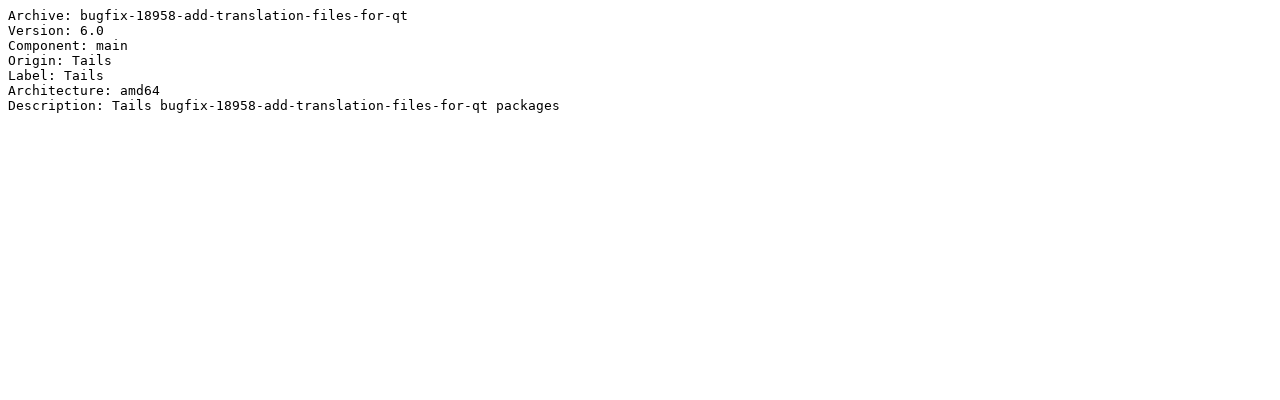

--- FILE ---
content_type: text/plain
request_url: http://deb.tails.boum.org/dists/bugfix-18958-add-translation-files-for-qt/main/binary-amd64/Release
body_size: 197
content:
Archive: bugfix-18958-add-translation-files-for-qt
Version: 6.0
Component: main
Origin: Tails
Label: Tails
Architecture: amd64
Description: Tails bugfix-18958-add-translation-files-for-qt packages
